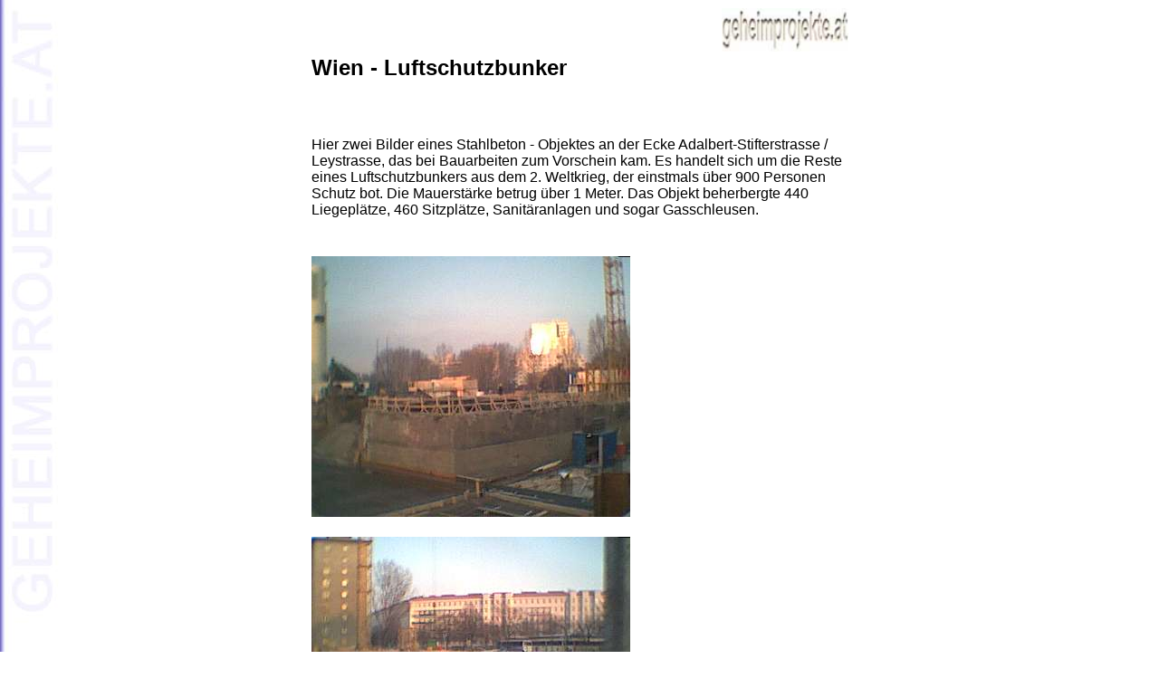

--- FILE ---
content_type: text/html
request_url: http://altversion.geheimprojekte.at/t_ley.html
body_size: 925
content:
<HTML>
<HEAD>
<META HTTP-EQUIV="Content-Type" CONTENT="text/html; charset=windows-1252">
<META NAME="Generator" CONTENT="Microsoft Word 97">
<TITLE>Geheimprojekte.at Wien</TITLE>
</HEAD>
<BODY LINK="#0000ff" VLINK="#800080" BACKGROUND="Image4.jpg">

<P ALIGN="CENTER"><CENTER><TABLE CELLSPACING=0 BORDER=0 CELLPADDING=1 WIDTH=595>
<TR><TD VALIGN="MIDDLE">
<P ALIGN="RIGHT"><IMG SRC="a_stempel.jpg" WIDTH=140 HEIGHT=48></TD>
</TR>
<TR><TD VALIGN="MIDDLE"><img width=0 height=0 src="http://www.adis.at/cgi-bin/nph-count?link=www.geheimprojekte.at/seiten.htm&amp;width=4"></TD>
</TR>
<TR><TD VALIGN="MIDDLE">
<FONT FACE="arial"><H2>Wien - Luftschutzbunker</H2></FONT></TD>
</TR>
<TR><TD VALIGN="MIDDLE">
<P>&nbsp;</TD>
</TR>
<TR><TD VALIGN="MIDDLE">
<FONT FACE="arial"><P>&nbsp;</FONT></TD>
</TR>
<TR><TD VALIGN="MIDDLE">
<FONT FACE="arial"><P>Hier zwei Bilder eines Stahlbeton - Objektes an der Ecke Adalbert-Stifterstrasse / Leystrasse, das bei Bauarbeiten zum Vorschein kam. Es handelt sich um die Reste eines Luftschutzbunkers aus dem 2. Weltkrieg, der einstmals &uuml;ber 900 Personen Schutz bot. Die Mauerst&auml;rke betrug &uuml;ber 1 Meter. Das Objekt beherbergte 440 Liegepl&auml;tze, 460 Sitzpl&auml;tze, Sanit&auml;ranlagen und sogar Gasschleusen.</FONT></TD>
</TR>
<TR><TD VALIGN="MIDDLE">
<FONT FACE="arial"><P>&nbsp;</FONT></TD>
</TR>
<TR><TD VALIGN="MIDDLE">
<P>&nbsp;</TD>
</TR>
<TR><TD VALIGN="MIDDLE">
<P><img src="p_ley1.jpg" alt="&copy; 2001 Michael R." border="0"></TD>
</TR>
<TR><TD VALIGN="MIDDLE">
<P>&nbsp;</TD>
</TR>
<TR><TD VALIGN="MIDDLE">
<P><img src="p_ley2.jpg" alt="&copy; 2001 Michael R." border="0"></TD>
</TR>
<TR><TD VALIGN="MIDDLE">
<P>&nbsp;</TD>
</TR>
<TR><TD VALIGN="MIDDLE">
<P>&nbsp;</TD>
</TR>
<TR><TD VALIGN="MIDDLE">
<P>&nbsp;</TD>
</TR>
<TR><TD VALIGN="MIDDLE">
<FONT FACE="arial"><P>Falls Du weitere Informationen, Fragen oder Anmerkungen hast, schreib sie bitte einfach ins </FONT><A HREF="i_forum2.html"><FONT FACE="arial">Forum!</FONT></A></TD>
</TR>
<TR><TD VALIGN="MIDDLE">
<P>&nbsp;</TD>
</TR>
<TR><TD VALIGN="MIDDLE">
<FONT FACE="arial"><P>M.S.</FONT></TD>
</TR>
<TR><TD VALIGN="MIDDLE">
<FONT FACE="arial"><P>&nbsp;</FONT></TD>
</TR>
<TR><TD VALIGN="MIDDLE">
<P><A HREF="http://www.geheimprojekte.at/" TARGET=_top>HOME</A></TD>
</TR>
</TABLE>
</CENTER></P>

<P ALIGN="CENTER"></P></BODY>
</HTML>